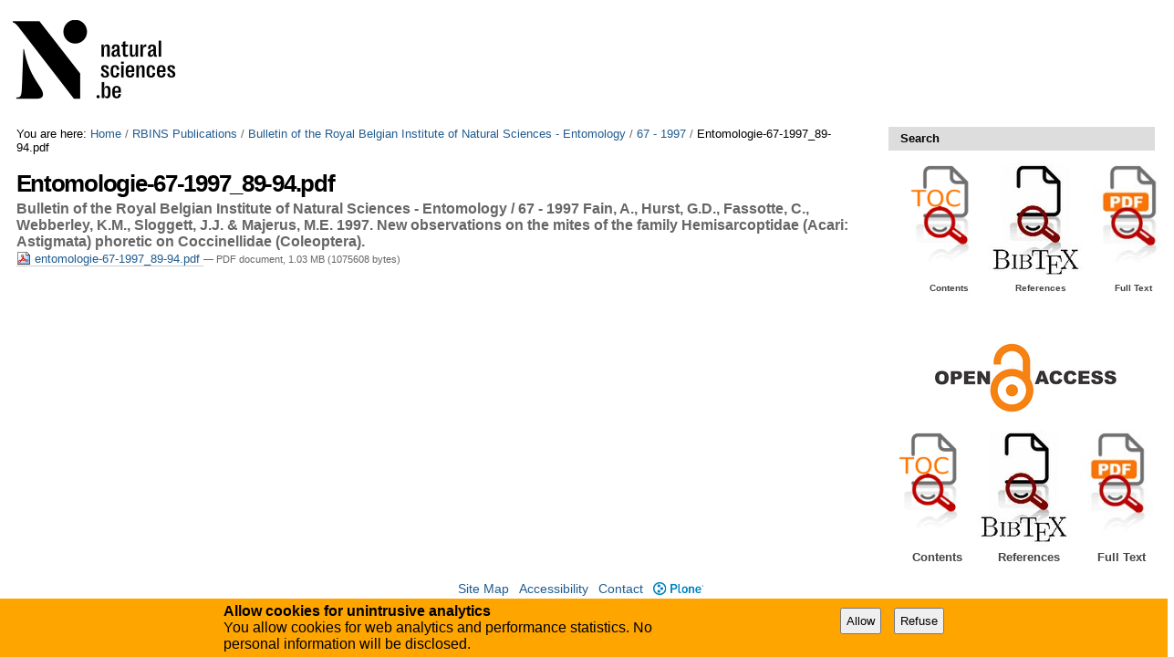

--- FILE ---
content_type: text/html;charset=utf-8
request_url: https://biblio.naturalsciences.be/rbins-publications/bulletins-de-linstitut-royal-des-sciences-naturelles-de-belgique-entomologie/67-1997/entomologie-67-1997_89-94.pdf/view
body_size: 5246
content:

<!DOCTYPE html>

<html xmlns="http://www.w3.org/1999/xhtml" lang="en">

    
    
    
    
    


<head>
    <meta http-equiv="Content-Type" content="text/html; charset=utf-8" />

    
        <base href="https://biblio.naturalsciences.be/rbins-publications/bulletins-de-linstitut-royal-des-sciences-naturelles-de-belgique-entomologie/67-1997/entomologie-67-1997_89-94.pdf/view" /><!--[if lt IE 7]></base><![endif]-->
    

    
        
  
    <link rel="stylesheet" type="text/css" media="screen" href="https://biblio.naturalsciences.be/portal_css/instancebiblio.plone/reset-cachekey-f53169c864580456dccab8adb0c09f90.css" />
    <style type="text/css" media="all">@import url(https://biblio.naturalsciences.be/portal_css/instancebiblio.plone/resourcejquery-cachekey-73b79288acd2dff1ed9cbb797bd4169e.css);</style>
    <link rel="stylesheet" type="text/css" href="https://biblio.naturalsciences.be/portal_css/instancebiblio.plone/base-cachekey-c487064777468f1ea767a99a02147301.css" />
    <link rel="stylesheet" type="text/css" media="screen" href="https://biblio.naturalsciences.be/portal_css/instancebiblio.plone/resourceplone.formwidget.autocompletejquery.autocomplete-cachekey-7fbc1845bb3a451641acf342b80a0218.css" />
    <style type="text/css" media="all">@import url(https://biblio.naturalsciences.be/portal_css/instancebiblio.plone/plomino-cachekey-9a9b37c5ed28d50d1d8018d80910f025.css);</style>
    <link rel="stylesheet" type="text/css" media="screen" href="https://biblio.naturalsciences.be/portal_css/instancebiblio.plone/resourcejquery.datatablesmediacssjquery.dataTables-cachekey-b63adfc22bf281cb2ae95dd8024d4afe.css" />
    <style type="text/css" media="all">@import url(https://biblio.naturalsciences.be/portal_css/instancebiblio.plone/faceted_view-cachekey-cc4d2dc7d134325d141644170e7bd91b.css);</style>
    <link rel="stylesheet" type="text/css" href="https://biblio.naturalsciences.be/portal_css/instancebiblio.plone/resourcerbins_masschangecss-cachekey-9d7d0429268eec114d48067d10c9acd8.css" />
    <style type="text/css" media="screen">@import url(https://biblio.naturalsciences.be/portal_css/instancebiblio.plone/maps-cachekey-069d5d71d9bdd2835cbfbb4e1bb751b9.css);</style>

  
  
    <script type="text/javascript" src="https://biblio.naturalsciences.be/portal_javascripts/instancebiblio.plone/resourceplone.app.jquery-cachekey-7cc7f64323dbefe2e13a9feeb5b08d19.js"></script>
    <script type="text/javascript" src="https://biblio.naturalsciences.be/portal_javascripts/instancebiblio.plone/resourceplomino.javascriptplomino.debug-cachekey-51cf710d91b35ab71a45ae515e498439.js"></script>
    <script type="text/javascript" src="https://biblio.naturalsciences.be/portal_javascripts/instancebiblio.plone/resourceplone.formwidget.autocompletejquery.autocomplete.min-cachekey-1741bd3b4de05047eea41090b31b31fd.js"></script>
    <script type="text/javascript" src="https://biblio.naturalsciences.be/portal_javascripts/instancebiblio.plone/ckeditor_vars-cachekey-07212e807767180a8bd201022d6f51a4.js"></script>
    <script type="text/javascript" src="https://biblio.naturalsciences.be/portal_javascripts/instancebiblio.plone/resourcejquery.datatables-cachekey-cfd42d6d7f619ba9581ba4f9dea82fbd.js"></script>
    <script type="text/javascript" src="https://biblio.naturalsciences.be/portal_javascripts/instancebiblio.plone/faceted_view-cachekey-b44297a1be0bad8e5e1d8b27d2852ff0.js"></script>
    <script type="text/javascript" src="https://biblio.naturalsciences.be/portal_javascripts/instancebiblio.plone/kss-bbb-cachekey-0261a38989d9e4fce44f7e943259a186.js"></script>
    <script type="text/javascript" src="https://biblio.naturalsciences.be/portal_javascripts/instancebiblio.plone/resourceanalytics_config-cachekey-96d66f55b7b84ba61d4aec7b62966ee5.js"></script>
    <script type="text/javascript" src="https://biblio.naturalsciences.be/portal_javascripts/instancebiblio.plone/resourceplone.formwidget.masterselectmasterselect-cachekey-86b29327f4999651cbba5475b4f46556.js"></script>


<meta content="Bulletin of the Royal Belgian Institute of Natural Sciences - Entomology / 67 - 1997 Fain, A., Hurst, G.D., Fassotte, C., Webberley, K.M., Sloggett, J.J. &amp; Majerus, M.E. 1997.
New observations on the mites of the family Hemisarcoptidae (Acari: Astigmata) phoretic on Coccinellidae (Coleoptera)." name="DC.description" /><meta content="Bulletin of the Royal Belgian Institute of Natural Sciences - Entomology / 67 - 1997 Fain, A., Hurst, G.D., Fassotte, C., Webberley, K.M., Sloggett, J.J. &amp; Majerus, M.E. 1997.
New observations on the mites of the family Hemisarcoptidae (Acari: Astigmata) phoretic on Coccinellidae (Coleoptera)." name="description" /><meta content="application/pdf" name="DC.format" /><meta content="File" name="DC.type" /><meta content="2017/05/16 - " name="DC.date.valid_range" /><meta content="2017-05-16T22:44:25+01:00" name="DC.date.modified" /><meta content="2017-03-19T08:53:30+01:00" name="DC.date.created" /><meta content="en" name="DC.language" />
<title>Entomologie-67-1997_89-94.pdf &mdash; RBINS Open Access Library</title>
        
    



    <link rel="canonical" href="https://biblio.naturalsciences.be/rbins-publications/bulletins-de-linstitut-royal-des-sciences-naturelles-de-belgique-entomologie/67-1997/entomologie-67-1997_89-94.pdf" />

    <link rel="shortcut icon" type="image/x-icon" href="https://biblio.naturalsciences.be/favicon.ico" />
    <link rel="apple-touch-icon" href="https://biblio.naturalsciences.be/touch_icon.png" />


<script type="text/javascript">
        jQuery(function($){
            if (typeof($.datepicker) != "undefined"){
              $.datepicker.setDefaults(
                jQuery.extend($.datepicker.regional[''],
                {dateFormat: 'mm/dd/yy'}));
            }
        });
        </script>




    <link rel="search" href="https://biblio.naturalsciences.be/@@search" title="Search this site" />



        
        
        
        
        

        <meta name="viewport" content="width=device-width, initial-scale=0.6666, maximum-scale=1.0, minimum-scale=0.6666" />
        <meta name="generator" content="Plone - http://plone.org" />
    
</head>

<body data-portal-url="https://biblio.naturalsciences.be" class="template-file_view portaltype-file site-Plone section-rbins-publications subsection-bulletins-de-linstitut-royal-des-sciences-naturelles-de-belgique-entomologie subsection-bulletins-de-linstitut-royal-des-sciences-naturelles-de-belgique-entomologie-67-1997 subsection-bulletins-de-linstitut-royal-des-sciences-naturelles-de-belgique-entomologie-67-1997-entomologie-67-1997_89-94.pdf icons-on userrole-anonymous" dir="ltr" data-base-url="https://biblio.naturalsciences.be/rbins-publications/bulletins-de-linstitut-royal-des-sciences-naturelles-de-belgique-entomologie/67-1997/entomologie-67-1997_89-94.pdf">

<div id="visual-portal-wrapper">

        <div id="portal-top" class="row">
<div class="cell width-full position-0">
            <div id="portal-header">
    <p class="hiddenStructure">
  <a accesskey="2" href="https://biblio.naturalsciences.be/rbins-publications/bulletins-de-linstitut-royal-des-sciences-naturelles-de-belgique-entomologie/67-1997/entomologie-67-1997_89-94.pdf/view#content">Skip to content.</a> |

  <a accesskey="6" href="https://biblio.naturalsciences.be/rbins-publications/bulletins-de-linstitut-royal-des-sciences-naturelles-de-belgique-entomologie/67-1997/entomologie-67-1997_89-94.pdf/view#portal-globalnav">Skip to navigation</a>
</p>

<div id="portal-personaltools-wrapper">

<p class="hiddenStructure">Personal tools</p>





</div>



<div id="portal-searchbox">

    <form id="searchGadget_form" action="https://biblio.naturalsciences.be/@@search">

        <div class="LSBox">
        <label class="hiddenStructure" for="searchGadget">Search Site</label>

        <input name="SearchableText" type="text" size="18" title="Search Site" placeholder="Search Site" accesskey="4" class="searchField" id="searchGadget" />

        <input class="searchButton" type="submit" value="Search" />

        <div class="searchSection">
            <input id="searchbox_currentfolder_only" class="noborder" type="checkbox" name="path" value="/Plone/rbins-publications/bulletins-de-linstitut-royal-des-sciences-naturelles-de-belgique-entomologie/67-1997" />
            <label for="searchbox_currentfolder_only" style="cursor: pointer">
                only in current section
            </label>
        </div>

        <div class="LSResult" id="LSResult"><div class="LSShadow" id="LSShadow"></div></div>
        </div>
    </form>

    <div id="portal-advanced-search" class="hiddenStructure">
        <a href="https://biblio.naturalsciences.be/@@search" accesskey="5">
            Advanced Search&hellip;
        </a>
    </div>

</div>

<a id="portal-logo" title="RBINS Open Access Library" accesskey="1" href="https://biblio.naturalsciences.be">
   <img alt="" src="ibiblio-logo.png" /></a> 

</div>

<div class="contentwellportlets row" id="portlets-in-header">
  
  
</div>



</div>
        </div>
    <div id="portal-columns" class="row">

        <div id="portal-column-content" class="cell width-3:4 position-0">

            <div id="viewlet-above-content"><div id="portal-breadcrumbs">

    <span id="breadcrumbs-you-are-here">You
are here:</span>
    <span id="breadcrumbs-home">
        <a href="https://biblio.naturalsciences.be">Home</a>
        <span class="breadcrumbSeparator">
            /
            
        </span>
    </span>
    <span id="breadcrumbs-1" dir="ltr">
        
            <a href="https://biblio.naturalsciences.be/rbins-publications">RBINS Publications</a>
            <span class="breadcrumbSeparator">
                /
                
            </span>
            
         
    </span>
    <span id="breadcrumbs-2" dir="ltr">
        
            <a href="https://biblio.naturalsciences.be/rbins-publications/bulletins-de-linstitut-royal-des-sciences-naturelles-de-belgique-entomologie">Bulletin of the Royal Belgian Institute of Natural Sciences - Entomology</a>
            <span class="breadcrumbSeparator">
                /
                
            </span>
            
         
    </span>
    <span id="breadcrumbs-3" dir="ltr">
        
            <a href="https://biblio.naturalsciences.be/rbins-publications/bulletins-de-linstitut-royal-des-sciences-naturelles-de-belgique-entomologie/67-1997">67 - 1997</a>
            <span class="breadcrumbSeparator">
                /
                
            </span>
            
         
    </span>
    <span id="breadcrumbs-4" dir="ltr">
        
            
            
            <span id="breadcrumbs-current">Entomologie-67-1997_89-94.pdf</span>
         
    </span>

</div>

<div class="contentwellportlets row" id="portlets-above">
  
  
</div>


</div>

            
                <div class="">

                    

                    

    <dl class="portalMessage info" id="kssPortalMessage" style="display:none">
        <dt>Info</dt>
        <dd></dd>
    </dl>
    
    
    <div id="plominoMessages"></div>
    <div id="plominoTracebackPopup" style="display: none;">
        <strong></strong>
        <pre></pre>
    </div>
    <script type="text/javascript">
        function showTraceback(el, formula_path) {
            msg = $(el).children().filter(":first").html();
            popup = $("#plominoTracebackPopup").clone();
            $(popup).children("strong").html(msg);
            $.get(formula_path, function(data) {
                offset = 6;
                code = "";
                $.each(data.split('\n'), function(index, value) {
                    line = index + offset
                    code = code + line + ": " + value + '\n';
                });
            	$(popup).children("pre").html($("<div/>").text(code).html());
            });
        	popup.dialog({show: "blind", height: 430, width: 530});
        }
        $(document).ready(function () {
			$("#plominoMessages").load("./statusmessage_load?" + new Date().getTime() + " #plonePortalMessages");
		});
    </script>



                    
                        <div id="content">

                            

                            

                             <div id="viewlet-above-content-title"></div>
                             
                                 
                                 
            
                <h1 id="parent-fieldname-title" class="documentFirstHeading">
                    Entomologie-67-1997_89-94.pdf
                </h1>
            
            
        
                             
                             <div id="viewlet-below-content-title">

<div class="contentwellportlets row" id="portlets-below-title">
  
  
</div>


</div>

                             
                                 
                                 
            
                <div id="parent-fieldname-description" class="documentDescription">
                   Bulletin of the Royal Belgian Institute of Natural Sciences - Entomology / 67 - 1997 Fain, A., Hurst, G.D., Fassotte, C., Webberley, K.M., Sloggett, J.J. &amp; Majerus, M.E. 1997.
New observations on the mites of the family Hemisarcoptidae (Acari: Astigmata) phoretic on Coccinellidae (Coleoptera).
                </div>
            
            
        
                             

                             <div id="viewlet-above-content-body"></div>
                             <div id="content-core">
                                 
        
            <p>
                
      <span>
      
      
        
          
          
              <a href="https://biblio.naturalsciences.be/rbins-publications/bulletins-de-linstitut-royal-des-sciences-naturelles-de-belgique-entomologie/67-1997/entomologie-67-1997_89-94.pdf/at_download/file">
                <img src="https://biblio.naturalsciences.be/pdf.png" alt="PDF document icon" />
                entomologie-67-1997_89-94.pdf
              </a>
              <span class="discreet">
                  &mdash;
                  PDF document,
                  1.03 MB (1075608 bytes)
              </span>
          
          
          

        
      
    </span>
    
            </p>
            
        
    
                             </div>
                             <div id="viewlet-below-content-body">



    <div class="visualClear"><!-- --></div>

    <div class="documentActions">
        

        

    </div>

</div>

                            
                        </div>
                    

                    
                </div>
            

            <div id="viewlet-below-content">






<div class="contentwellportlets row" id="portlets-below">
  
  
</div>


</div>
        </div>

        
        

        <div id="portal-column-two" class="cell width-1:4 position-3:4">
            
                
<div class="portletWrapper" data-portlethash="[base64]" id="[base64]">
<dl class="portlet portletStaticText portlet-static-search">

    <dt class="portletHeader">
        <span class="portletTopLeft"></span>
        <span>
           Search
        </span>
        <span class="portletTopRight"></span>
    </dt>

    <dd class="portletItem odd">
        <table border="0" cellpadding="1" cellspacing="1" style="width:300px">
	<tbody>
		<tr>
			<td style="width:10px">&nbsp;</td>
			<td style="width:80px"><a href="https://biblio.naturalsciences.be/rbins-publications/bulletins-de-linstitut-royal-des-sciences-naturelles-de-belgique-entomologie/"><img alt="Search tables of content" src="https://biblio.naturalsciences.be/images/searchpdfpng/image_mini" style="float:left; height:130px; width:72px" /></a></td>
			<td style="vertical-align:top; width:100px"><a href="https://biblio.naturalsciences.be/rbins-publications/bulletins-de-linstitut-royal-des-sciences-naturelles-de-belgique-entomologie/search-references"><img alt="Search Bibliographic References" src="https://biblio.naturalsciences.be/images/search%20bib.jpg/image_thumb" style="float:left; font-size:12.8px; height:128px; width:103px" /></a></td>
			<td style="vertical-align:top; width:80px"><a href="https://biblio.naturalsciences.be/rbins-publications/bulletins-de-linstitut-royal-des-sciences-naturelles-de-belgique-entomologie/search-pdf"><img alt="Search Full Text" src="https://biblio.naturalsciences.be/images/search%20pdf.png/image_mini" style="float:left; font-size:12.8px; height:115px; width:82px" /></a></td>
		</tr>
		<tr>
			<td style="width:10px">&nbsp;</td>
			<td style="text-align:center; width:80px">
			<h6>Contents</h6>
			</td>
			<td style="vertical-align:top; width:100px">
			<h6 style="text-align:center">References</h6>
			</td>
			<td style="text-align:center; vertical-align:top; width:80px">
			<h6>Full Text</h6>
			</td>
		</tr>
	</tbody>
</table>

<p>&nbsp;</p>

        
            <span class="portletBottomLeft"></span>
            <span class="portletBottomRight"></span>
        
    </dd>
    
    

</dl>
</div>

<div class="portletWrapper" data-portlethash="706c6f6e652e7269676874636f6c756d6e0a636f6e746578740a2f506c6f6e652f7262696e732d7075626c69636174696f6e730a6f61" id="portletwrapper-706c6f6e652e7269676874636f6c756d6e0a636f6e746578740a2f506c6f6e652f7262696e732d7075626c69636174696f6e730a6f61"><div class="portletStaticText portlet-static-search"><table border="0" cellpadding="1" cellspacing="1" style="width:300px">
	<tbody>
		<tr>
			<td style="text-align:center"><img alt="" src="//biblio.naturalsciences.be/images/openaccess.png/image" style="height:76px; width:200px" /></td>
		</tr>
		<tr>
			<td style="text-align:center">&nbsp;</td>
		</tr>
	</tbody>
</table>

<table border="0" cellpadding="1" cellspacing="1" style="width:300px">
	<tbody>
		<tr>
			<td style="width:10px">&nbsp;</td>
			<td style="width:80px"><a href="https://biblio.naturalsciences.be/rbins-publications/"><img alt="Search tables of content" src="https://biblio.naturalsciences.be/images/searchpdfpng/image_mini" style="float:left; height:130px; width:72px" /></a></td>
			<td style="vertical-align:top; width:100px"><a href="https://biblio.naturalsciences.be/rbins-publications/search-references"><img alt="Search Bibliographic References" src="https://biblio.naturalsciences.be/images/search%20bib.jpg/image_thumb" style="float:left; font-size:12.8px; height:128px; width:103px" /></a></td>
			<td style="vertical-align:top; width:80px"><a href="https://biblio.naturalsciences.be/rbins-publications/search-pdf"><img alt="Search Full Text" src="https://biblio.naturalsciences.be/images/search%20pdf.png/image_mini" style="float:left; font-size:12.8px; height:115px; width:82px" /></a></td>
		</tr>
		<tr>
			<td style="width:10px">&nbsp;</td>
			<td style="text-align:center; width:80px">
			<h6>Contents</h6>
			</td>
			<td style="vertical-align:top; width:100px">
			<h6 style="text-align:center">References</h6>
			</td>
			<td style="text-align:center; vertical-align:top; width:80px">
			<h6>Full Text</h6>
			</td>
		</tr>
	</tbody>
</table>

<p>&nbsp;</p>
</div>

</div>




            
        </div>
        
    </div>


    <div id="portal-footer-wrapper" class="row">
        <div class="cell width-full position-0">
            <div class="contentwellportlets row" id="portlets-footer">
  
  
</div>




<div id="gdpr-consent-banner" style="
    width: 100%;
    position: fixed;
    bottom: 0;
    left: 0;
    padding: 5px;
    background: orange;">
    <form method="POST" style="max-width: 800px; margin: auto;" action="https://biblio.naturalsciences.be/portal_privacy/bannerConsent">
        <div class="hider" style="">
        <div style="float: left; max-width: 60%;">
            <strong>Allow cookies for unintrusive analytics</strong>
            <p>You allow cookies for web analytics and performance statistics. No personal information will be disclosed.</p>
        </div>
        <input type="hidden" name="processing_reason" value="basic_analytics" />
        <div style="float: right; padding-top: 5px;" class="gdpr-actions">
            <input style="padding: 5px; margin-right: 10px;" type="submit" name="consent" value="Allow" />
            <input style="padding: 5px; margin-right: 10px;" type="submit" name="refuse" value="Refuse" />
        </div>
        </div>
    </form>
    <script>
        $(function() {
            $('.gdpr-actions input').on('click', function(evt) {
                var form = $(this).closest('form');
                var data = form.serialize();
                data += '&'+this.name+'=1';
                var action = form.attr('action');
                $.ajax({
                    type: "POST",
                    url: action,
                    data: data
                    }
                ).done(function() {
                    form.remove();
                    $('#gdpr-consent-banner').find('form:first').find('.hider').css('display', '');
                    if ($('#gdpr-consent-banner').find('form').length == 0) {
                        $('#gdpr-consent-banner').remove();
                    }
                });
                evt.preventDefault();
            });
        });
    </script>
</div>

<ul id="portal-siteactions">

    <li id="siteaction-sitemap"><a href="https://biblio.naturalsciences.be/sitemap" accesskey="3" title="Site Map">Site Map</a></li>
    <li id="siteaction-accessibility"><a href="https://biblio.naturalsciences.be/accessibility-info" accesskey="0" title="Accessibility">Accessibility</a></li>
    <li id="siteaction-contact"><a href="https://biblio.naturalsciences.be/contact-info" accesskey="9" title="Contact">Contact</a></li>
    <li id="siteaction-plone-link"><a href="https://www.plone.org" accesskey="" target="_new" title="Plone">Plone</a></li>
</ul>

        </div>
    </div>



</div>
</body>
</html>


